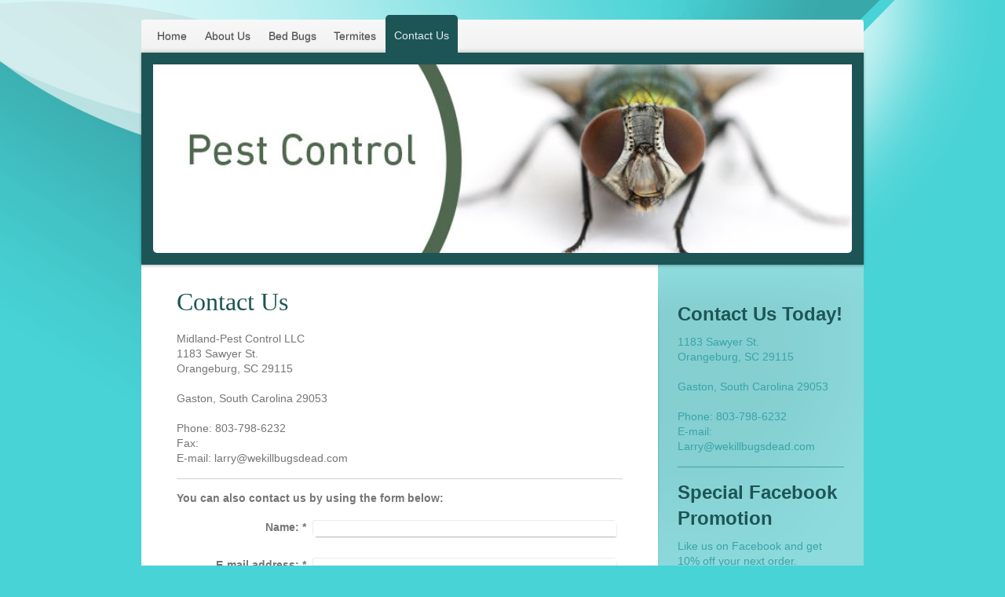

--- FILE ---
content_type: text/html; charset=UTF-8
request_url: http://www.wekillbugsdead.com/contact-us/
body_size: 6604
content:
<!DOCTYPE html>
<html lang="en"  ><head prefix="og: http://ogp.me/ns# fb: http://ogp.me/ns/fb# business: http://ogp.me/ns/business#">
    <meta http-equiv="Content-Type" content="text/html; charset=utf-8"/>
    <meta name="generator" content="IONOS MyWebsite"/>
        
    <link rel="dns-prefetch" href="//cdn.initial-website.com/"/>
    <link rel="dns-prefetch" href="//202.mod.mywebsite-editor.com"/>
    <link rel="dns-prefetch" href="https://202.sb.mywebsite-editor.com/"/>
    <link rel="shortcut icon" href="//cdn.initial-website.com/favicon.ico"/>
        <title>Midland-Pest Control - Contact Us</title>
    <style type="text/css">@media screen and (max-device-width: 1024px) {.diyw a.switchViewWeb {display: inline !important;}}</style>
    <style type="text/css">@media screen and (min-device-width: 1024px) {
            .mediumScreenDisabled { display:block }
            .smallScreenDisabled { display:block }
        }
        @media screen and (max-device-width: 1024px) { .mediumScreenDisabled { display:none } }
        @media screen and (max-device-width: 568px) { .smallScreenDisabled { display:none } }
                @media screen and (min-width: 1024px) {
            .mobilepreview .mediumScreenDisabled { display:block }
            .mobilepreview .smallScreenDisabled { display:block }
        }
        @media screen and (max-width: 1024px) { .mobilepreview .mediumScreenDisabled { display:none } }
        @media screen and (max-width: 568px) { .mobilepreview .smallScreenDisabled { display:none } }</style>
    <meta name="viewport" content="width=device-width, initial-scale=1, maximum-scale=1, minimal-ui"/>

<meta name="format-detection" content="telephone=no"/>
        <meta name="keywords" content="Contact"/>
            <meta name="description" content="Computer care, Gaston"/>
            <meta name="robots" content="index,follow"/>
        <link href="//cdn.initial-website.com/templates/2020/style.css?1758547156484" rel="stylesheet" type="text/css"/>
    <link href="http://www.wekillbugsdead.com/s/style/theming.css?1708046798" rel="stylesheet" type="text/css"/>
    <link href="//cdn.initial-website.com/app/cdn/min/group/web.css?1758547156484" rel="stylesheet" type="text/css"/>
<link href="//cdn.initial-website.com/app/cdn/min/moduleserver/css/en_US/common,form,facebook,shoppingbasket?1758547156484" rel="stylesheet" type="text/css"/>
    <link href="//cdn.initial-website.com/app/cdn/min/group/mobilenavigation.css?1758547156484" rel="stylesheet" type="text/css"/>
    <link href="https://202.sb.mywebsite-editor.com/app/logstate2-css.php?site=430010497&amp;t=1769905357" rel="stylesheet" type="text/css"/>

<script type="text/javascript">
    /* <![CDATA[ */
var stagingMode = '';
    /* ]]> */
</script>
<script src="https://202.sb.mywebsite-editor.com/app/logstate-js.php?site=430010497&amp;t=1769905357"></script>

    <link href="//cdn.initial-website.com/templates/2020/print.css?1758547156484" rel="stylesheet" media="print" type="text/css"/>
    <script type="text/javascript">
    /* <![CDATA[ */
    var systemurl = 'https://202.sb.mywebsite-editor.com/';
    var webPath = '/';
    var proxyName = '';
    var webServerName = 'www.wekillbugsdead.com';
    var sslServerUrl = 'https://ssl.perfora.net/www.wekillbugsdead.com';
    var nonSslServerUrl = 'http://www.wekillbugsdead.com';
    var webserverProtocol = 'http://';
    var nghScriptsUrlPrefix = '//202.mod.mywebsite-editor.com';
    var sessionNamespace = 'DIY_SB';
    var jimdoData = {
        cdnUrl:  '//cdn.initial-website.com/',
        messages: {
            lightBox: {
    image : 'Image',
    of: 'of'
}

        },
        isTrial: 0,
        pageId: 1373553572    };
    var script_basisID = "430010497";

    diy = window.diy || {};
    diy.web = diy.web || {};

        diy.web.jsBaseUrl = "//cdn.initial-website.com/s/build/";

    diy.context = diy.context || {};
    diy.context.type = diy.context.type || 'web';
    /* ]]> */
</script>

<script type="text/javascript" src="//cdn.initial-website.com/app/cdn/min/group/web.js?1758547156484" crossorigin="anonymous"></script><script type="text/javascript" src="//cdn.initial-website.com/s/build/web.bundle.js?1758547156484" crossorigin="anonymous"></script><script type="text/javascript" src="//cdn.initial-website.com/app/cdn/min/group/mobilenavigation.js?1758547156484" crossorigin="anonymous"></script><script src="//cdn.initial-website.com/app/cdn/min/moduleserver/js/en_US/common,form,facebook,shoppingbasket?1758547156484"></script>
<script type="text/javascript" src="https://cdn.initial-website.com/proxy/apps/static/resource/dependencies/"></script><script type="text/javascript">
                    if (typeof require !== 'undefined') {
                        require.config({
                            waitSeconds : 10,
                            baseUrl : 'https://cdn.initial-website.com/proxy/apps/static/js/'
                        });
                    }
                </script><script type="text/javascript" src="//cdn.initial-website.com/app/cdn/min/group/pfcsupport.js?1758547156484" crossorigin="anonymous"></script>    <meta property="og:type" content="business.business"/>
    <meta property="og:url" content="http://www.wekillbugsdead.com/contact-us/"/>
    <meta property="og:title" content="Midland-Pest Control - Contact Us"/>
            <meta property="og:description" content="Computer care, Gaston"/>
                <meta property="og:image" content="http://www.wekillbugsdead.com/s/img/emotionheader.jpg"/>
        <meta property="business:contact_data:country_name" content="United States"/>
    
    <meta property="business:contact_data:locality" content="Gaston"/>
    <meta property="business:contact_data:region" content="South Carolina"/>
    <meta property="business:contact_data:email" content="larry@wekillbugsdead.com"/>
    <meta property="business:contact_data:postal_code" content="29053"/>
    <meta property="business:contact_data:phone_number" content=" +1 803 206-5903"/>
    
    
</head>


<body class="body diyBgActive  cc-pagemode-default diyfeSidebarRight diy-market-en_US" data-pageid="1373553572" id="page-1373553572">
    
    <div class="diyw">
        <!-- modified -->
<div class="diyweb diywebClark">
	<div class="diyfeMobileNav">
		
<nav id="diyfeMobileNav" class="diyfeCA diyfeCA2" role="navigation">
    <a title="Expand/collapse navigation">Expand/collapse navigation</a>
    <ul class="mainNav1"><li class=" hasSubNavigation"><a data-page-id="1373553571" href="http://www.wekillbugsdead.com/" class=" level_1"><span>Home</span></a></li><li class=" hasSubNavigation"><a data-page-id="1373553584" href="http://www.wekillbugsdead.com/about-us/" class=" level_1"><span>About Us</span></a></li><li class=" hasSubNavigation"><a data-page-id="1373555272" href="http://www.wekillbugsdead.com/bed-bugs/" class=" level_1"><span>Bed Bugs</span></a></li><li class=" hasSubNavigation"><a data-page-id="1373553659" href="http://www.wekillbugsdead.com/termites/" class=" level_1"><span>Termites</span></a></li><li class="current hasSubNavigation"><a data-page-id="1373553572" href="http://www.wekillbugsdead.com/contact-us/" class="current level_1"><span>Contact Us</span></a></li></ul></nav>
	</div>
	<div class="diywebContainer">
		<div class="diywebHeader">
			<div class="diywebNav diywebNavMain diywebNav123 diyfeCA diyfeCA2">
				<div class="diywebLiveArea">
					<div class="webnavigation"><ul id="mainNav1" class="mainNav1"><li class="navTopItemGroup_1"><a data-page-id="1373553571" href="http://www.wekillbugsdead.com/" class="level_1"><span>Home</span></a></li><li class="navTopItemGroup_2"><a data-page-id="1373553584" href="http://www.wekillbugsdead.com/about-us/" class="level_1"><span>About Us</span></a></li><li class="navTopItemGroup_3"><a data-page-id="1373555272" href="http://www.wekillbugsdead.com/bed-bugs/" class="level_1"><span>Bed Bugs</span></a></li><li class="navTopItemGroup_4"><a data-page-id="1373553659" href="http://www.wekillbugsdead.com/termites/" class="level_1"><span>Termites</span></a></li><li class="navTopItemGroup_5"><a data-page-id="1373553572" href="http://www.wekillbugsdead.com/contact-us/" class="current level_1"><span>Contact Us</span></a></li></ul></div>
				</div>
			</div>
		</div>
		<div class="diywebEmotionHeader diyfeCA diyfeCA4">
			<div class="diywebLiveArea">
				
<style type="text/css" media="all">
.diyw div#emotion-header {
        max-width: 890px;
        max-height: 240px;
                background: #EEEEEE;
    }

.diyw div#emotion-header-title-bg {
    left: 0%;
    top: 20%;
    width: 100%;
    height: 14%;

    background-color: #FFFFFF;
    opacity: 0.50;
    filter: alpha(opacity = 50);
    display: none;}
.diyw img#emotion-header-logo {
    left: 1.00%;
    top: 0.00%;
    background: transparent;
                border: 1px solid #CCCCCC;
        padding: 0px;
                display: none;
    }

.diyw div#emotion-header strong#emotion-header-title {
    left: 20%;
    top: 20%;
    color: #000000;
        font: normal normal 24px/120% Helvetica, 'Helvetica Neue', 'Trebuchet MS', sans-serif;
}

.diyw div#emotion-no-bg-container{
    max-height: 240px;
}

.diyw div#emotion-no-bg-container .emotion-no-bg-height {
    margin-top: 26.97%;
}
</style>
<div id="emotion-header" data-action="loadView" data-params="active" data-imagescount="1">
            <img src="http://www.wekillbugsdead.com/s/img/emotionheader.jpg?1452104053.890px.240px" id="emotion-header-img" alt=""/>
            
        <div id="ehSlideshowPlaceholder">
            <div id="ehSlideShow">
                <div class="slide-container">
                                        <div style="background-color: #EEEEEE">
                            <img src="http://www.wekillbugsdead.com/s/img/emotionheader.jpg?1452104053.890px.240px" alt=""/>
                        </div>
                                    </div>
            </div>
        </div>


        <script type="text/javascript">
        //<![CDATA[
                diy.module.emotionHeader.slideShow.init({ slides: [{"url":"http:\/\/www.wekillbugsdead.com\/s\/img\/emotionheader.jpg?1452104053.890px.240px","image_alt":"","bgColor":"#EEEEEE"}] });
        //]]>
        </script>

    
            
        
            
    
            <strong id="emotion-header-title" style="text-align: left"></strong>
                    <div class="notranslate">
                <svg xmlns="http://www.w3.org/2000/svg" version="1.1" id="emotion-header-title-svg" viewBox="0 0 890 240" preserveAspectRatio="xMinYMin meet"><text style="font-family:Helvetica, 'Helvetica Neue', 'Trebuchet MS', sans-serif;font-size:24px;font-style:normal;font-weight:normal;fill:#000000;line-height:1.2em;"><tspan x="0" style="text-anchor: start" dy="0.95em"> </tspan></text></svg>
            </div>
            
    
    <script type="text/javascript">
    //<![CDATA[
    (function ($) {
        function enableSvgTitle() {
                        var titleSvg = $('svg#emotion-header-title-svg'),
                titleHtml = $('#emotion-header-title'),
                emoWidthAbs = 890,
                emoHeightAbs = 240,
                offsetParent,
                titlePosition,
                svgBoxWidth,
                svgBoxHeight;

                        if (titleSvg.length && titleHtml.length) {
                offsetParent = titleHtml.offsetParent();
                titlePosition = titleHtml.position();
                svgBoxWidth = titleHtml.width();
                svgBoxHeight = titleHtml.height();

                                titleSvg.get(0).setAttribute('viewBox', '0 0 ' + svgBoxWidth + ' ' + svgBoxHeight);
                titleSvg.css({
                   left: Math.roundTo(100 * titlePosition.left / offsetParent.width(), 3) + '%',
                   top: Math.roundTo(100 * titlePosition.top / offsetParent.height(), 3) + '%',
                   width: Math.roundTo(100 * svgBoxWidth / emoWidthAbs, 3) + '%',
                   height: Math.roundTo(100 * svgBoxHeight / emoHeightAbs, 3) + '%'
                });

                titleHtml.css('visibility','hidden');
                titleSvg.css('visibility','visible');
            }
        }

        
            var posFunc = function($, overrideSize) {
                var elems = [], containerWidth, containerHeight;
                                    elems.push({
                        selector: '#emotion-header-title',
                        overrideSize: true,
                        horPos: 24.35,
                        vertPos: 22.75                    });
                    lastTitleWidth = $('#emotion-header-title').width();
                                                elems.push({
                    selector: '#emotion-header-title-bg',
                    horPos: 0,
                    vertPos: 23.3                });
                                
                containerWidth = parseInt('890');
                containerHeight = parseInt('240');

                for (var i = 0; i < elems.length; ++i) {
                    var el = elems[i],
                        $el = $(el.selector),
                        pos = {
                            left: el.horPos,
                            top: el.vertPos
                        };
                    if (!$el.length) continue;
                    var anchorPos = $el.anchorPosition();
                    anchorPos.$container = $('#emotion-header');

                    if (overrideSize === true || el.overrideSize === true) {
                        anchorPos.setContainerSize(containerWidth, containerHeight);
                    } else {
                        anchorPos.setContainerSize(null, null);
                    }

                    var pxPos = anchorPos.fromAnchorPosition(pos),
                        pcPos = anchorPos.toPercentPosition(pxPos);

                    var elPos = {};
                    if (!isNaN(parseFloat(pcPos.top)) && isFinite(pcPos.top)) {
                        elPos.top = pcPos.top + '%';
                    }
                    if (!isNaN(parseFloat(pcPos.left)) && isFinite(pcPos.left)) {
                        elPos.left = pcPos.left + '%';
                    }
                    $el.css(elPos);
                }

                // switch to svg title
                enableSvgTitle();
            };

                        var $emotionImg = jQuery('#emotion-header-img');
            if ($emotionImg.length > 0) {
                // first position the element based on stored size
                posFunc(jQuery, true);

                // trigger reposition using the real size when the element is loaded
                var ehLoadEvTriggered = false;
                $emotionImg.one('load', function(){
                    posFunc(jQuery);
                    ehLoadEvTriggered = true;
                                        diy.module.emotionHeader.slideShow.start();
                                    }).each(function() {
                                        if(this.complete || typeof this.complete === 'undefined') {
                        jQuery(this).load();
                    }
                });

                                noLoadTriggeredTimeoutId = setTimeout(function() {
                    if (!ehLoadEvTriggered) {
                        posFunc(jQuery);
                    }
                    window.clearTimeout(noLoadTriggeredTimeoutId)
                }, 5000);//after 5 seconds
            } else {
                jQuery(function(){
                    posFunc(jQuery);
                });
            }

                        if (jQuery.isBrowser && jQuery.isBrowser.ie8) {
                var longTitleRepositionCalls = 0;
                longTitleRepositionInterval = setInterval(function() {
                    if (lastTitleWidth > 0 && lastTitleWidth != jQuery('#emotion-header-title').width()) {
                        posFunc(jQuery);
                    }
                    longTitleRepositionCalls++;
                    // try this for 5 seconds
                    if (longTitleRepositionCalls === 5) {
                        window.clearInterval(longTitleRepositionInterval);
                    }
                }, 1000);//each 1 second
            }

            }(jQuery));
    //]]>
    </script>

    </div>

			</div>
		</div>
		<div class="diywebContent diyfeCA diyfeCA1">
			<div class="diywebLiveArea">
				<div class="diywebMain">
					<div class="diywebGutter">
						
        <div id="content_area">
        	<div id="content_start"></div>
        	
        
        <div id="matrix_1494078970" class="sortable-matrix" data-matrixId="1494078970"><div class="n module-type-header diyfeLiveArea "> <h1><span class="diyfeDecoration">Contact Us</span></h1> </div><div class="n module-type-text diyfeLiveArea "> <p>Midland-Pest Control LLC<br/>
1183 Sawyer St.<br/>
Orangeburg, SC 29115<br/>
<br/>
<span itemscope="" itemtype="http://schema.org/Organization"><span itemprop="address" itemscope="" itemtype="http://schema.org/PostalAddress"><span itemprop="addressLocality">Gaston</span></span></span>, <span itemscope="" itemtype="http://schema.org/Organization"><span itemprop="address" itemscope="" itemtype="http://schema.org/PostalAddress"><span itemprop="addressRegion">South Carolina</span></span></span>
<span itemscope="" itemtype="http://schema.org/Organization"><span itemprop="address" itemscope="" itemtype="http://schema.org/PostalAddress"><span itemprop="postalCode">29053</span></span></span></p>
<p> </p>
<p>Phone: 803-798-6232<br/>
Fax:<br/>
E-mail: <span itemscope="" itemtype="http://schema.org/Organization"><span itemprop="email">larry@wekillbugsdead.com</span></span></p> </div><div class="n module-type-hr diyfeLiveArea "> <div style="padding: 0px 0px">
    <div class="hr"></div>
</div>
 </div><div class="n module-type-remoteModule-form diyfeLiveArea ">             <div id="modul_7243034885_content"><div id="NGH7243034885__main">
<div class="form-success">
    <div class="h1">
        Your form message has been successfully sent.    </div>
    <div class="form-success-text">
        You have entered the following data:    </div>
    <br/>
    <div class="form-success-content">

    </div>
</div>

<div class="form-headline">
    <strong>You can also contact us by using the form below:</strong>
    <br/><br/>
</div>

<div class="form-errors">
    <div class="form-errors-title">
        Please correct your input in the following fields:    </div>
    <ul> </ul>
</div>

<div class="form-error-send error">
    <div class="form-errors-title">
        Error while sending the form. Please try again later.    </div>
</div>

<form class="nform" data-form-id="7243034885">

    <div class="form-item-zone form-item-zone-text">

        <div class="form-item form-item-first form-item-text ">
            <label for="mod-form-7243034885-text-48223916">
                <span>Name:</span> *            </label>
            <input class="single" data-field-required="true" data-field-id="48223916" type="text" id="mod-form-7243034885-text-48223916" name="mod-form-7243034885-text-48223916"/>
        </div>
    
        <div class="form-item form-item-text ">
            <label for="mod-form-7243034885-text-48223919">
                <span>E-mail address:</span> *            </label>
            <input class="single" data-field-email="true" data-field-required="true" data-field-id="48223919" type="text" id="mod-form-7243034885-text-48223919" name="mod-form-7243034885-text-48223919"/>
        </div>
    
        <div class="form-item form-item-text ">
            <label for="mod-form-7243034885-text-48223920">
                <span>Telephone/fax:</span> *            </label>
            <input class="single" data-field-required="true" data-field-id="48223920" type="text" id="mod-form-7243034885-text-48223920" name="mod-form-7243034885-text-48223920"/>
        </div>
    </div><div class="form-item-zone form-item-zone-checkbox">
</div><div class="form-item-zone form-item-zone-textarea">

        <div class="form-item form-item-first form-item-textarea ">
            <label for="mod-form-7243034885-textarea-48223924">
                <span>Message:</span> *            </label>
            <textarea data-field-required="true" data-field-id="48223924" id="mod-form-7243034885-textarea-48223924" name="mod-form-7243034885-textarea-48223924"></textarea>
        </div>
    </div>
                        <label><strong>Captcha (spam protection code)  *</strong></label>
            <div id="cap-container-a21b77d3d6f12d42d5972c05bc4f247e">
            </div>

            <script>
                jQuery(function() {
                    window.diy.ux.Cap2.create(jQuery('#cap-container-a21b77d3d6f12d42d5972c05bc4f247e'), 'a21b77d3d6f12d42d5972c05bc4f247e');
                });
            </script>
                <br/>

    
    
    
        
        <p class="note">
        <strong class="alert">Note</strong>: 
        Fields marked with <em>*</em> are required</p>
        
    
    <input type="submit" name="mod-form-submit" value="Send form"/>
            <div class="form-no-ssl-warning">Please be aware that the contents of this form are not encrypted</div>
    </form>
</div>
</div><script>/* <![CDATA[ */var __NGHModuleInstanceData7243034885 = __NGHModuleInstanceData7243034885 || {};__NGHModuleInstanceData7243034885.server = 'http://202.mod.mywebsite-editor.com';__NGHModuleInstanceData7243034885.data_web = {};var m = mm[7243034885] = new Form(7243034885,3504927,'form');if (m.initView_main != null) m.initView_main();/* ]]> */</script>
         </div></div>
        
        
        </div>
					</div>
				</div>
				<div class="diywebFond diyfeCA diyfeCA3"></div>
				<div class="diywebSecondary diyfeCA diyfeCA3">
					<div class="diywebNav diywebNav23">
						<div class="diywebGutter">
							<div class="webnavigation"></div>
						</div>
					</div>
					<div class="diywebSidebar">
						<div class="diywebGutter">
							<div id="matrix_1494078968" class="sortable-matrix" data-matrixId="1494078968"><div class="n module-type-header diyfeLiveArea "> <h2><span class="diyfeDecoration">Contact Us Today!</span></h2> </div><div class="n module-type-text diyfeLiveArea "> <p>1183 Sawyer St.<br/>
Orangeburg, SC 29115<br/>
<br/>
Gaston, <span itemscope="" itemtype="http://schema.org/Organization"><span itemprop="address" itemscope="" itemtype="http://schema.org/PostalAddress"><span itemprop="addressRegion">South Carolina</span></span></span> <span itemscope="" itemtype="http://schema.org/Organization"><span itemprop="address" itemscope="" itemtype="http://schema.org/PostalAddress"><span itemprop="postalCode">29053</span></span></span></p>
<p><br/>
Phone: 803-798-6232</p>
<p>E-mail: Larry@wekillbugsdead.com</p> </div><div class="n module-type-hr diyfeLiveArea "> <div style="padding: 0px 0px">
    <div class="hr"></div>
</div>
 </div><div class="n module-type-header diyfeLiveArea "> <h2><span class="diyfeDecoration">Special Facebook Promotion</span></h2> </div><div class="n module-type-text diyfeLiveArea "> <p>Like us on Facebook and get 10% off your next order.</p> </div><div class="n module-type-remoteModule-facebook diyfeLiveArea ">             <div id="modul_7243034879_content"><div id="NGH7243034879_main">
    <div class="facebook-content">
        <a class="fb-share button" href="https://www.facebook.com/sharer.php?u=http%3A%2F%2Fwww.wekillbugsdead.com%2Fcontact-us%2F">
    <img src="http://www.wekillbugsdead.com/proxy/static/mod/facebook/files/img/facebook-share-icon.png"/> Share</a>    </div>
</div>
</div><script>/* <![CDATA[ */var __NGHModuleInstanceData7243034879 = __NGHModuleInstanceData7243034879 || {};__NGHModuleInstanceData7243034879.server = 'http://202.mod.mywebsite-editor.com';__NGHModuleInstanceData7243034879.data_web = {};var m = mm[7243034879] = new Facebook(7243034879,3640569,'facebook');if (m.initView_main != null) m.initView_main();/* ]]> */</script>
         </div></div>
						</div>
					</div><!-- .diywebSidebar -->
				</div><!-- .diywebSecondary -->
			</div>
		</div><!-- .diywebContent -->
	</div><!-- .diywebContainer -->
	<div class="diywebContainer">
		<div class="diywebFooter">
			<div class="diywebLiveArea">
				<div id="contentfooter">
    <div class="leftrow">
                        <a rel="nofollow" href="javascript:window.print();">
                    <img class="inline" height="14" width="18" src="//cdn.initial-website.com/s/img/cc/printer.gif" alt=""/>
                    Print                </a> <span class="footer-separator">|</span>
                <a href="http://www.wekillbugsdead.com/sitemap/">Sitemap</a>
                        <br/> © Midland-Pest Control
            </div>
    <script type="text/javascript">
        window.diy.ux.Captcha.locales = {
            generateNewCode: 'Generate new code',
            enterCode: 'Please enter the code'
        };
        window.diy.ux.Cap2.locales = {
            generateNewCode: 'Generate new code',
            enterCode: 'Please enter the code'
        };
    </script>
    <div class="rightrow">
                    <span class="loggedout">
                <a rel="nofollow" id="login" href="https://login.1and1-editor.com/430010497/www.wekillbugsdead.com/us?pageId=1373553572">
                    Login                </a>
            </span>
                <p><a class="diyw switchViewWeb" href="javascript:switchView('desktop');">Web View</a><a class="diyw switchViewMobile" href="javascript:switchView('mobile');">Mobile View</a></p>
                <span class="loggedin">
            <a rel="nofollow" id="logout" href="https://202.sb.mywebsite-editor.com/app/cms/logout.php">Logout</a> <span class="footer-separator">|</span>
            <a rel="nofollow" id="edit" href="https://202.sb.mywebsite-editor.com/app/430010497/1373553572/">Edit page</a>
        </span>
    </div>
</div>
            <div id="loginbox" class="hidden">
                <script type="text/javascript">
                    /* <![CDATA[ */
                    function forgotpw_popup() {
                        var url = 'https://password.1and1.com/xml/request/RequestStart';
                        fenster = window.open(url, "fenster1", "width=600,height=400,status=yes,scrollbars=yes,resizable=yes");
                        // IE8 doesn't return the window reference instantly or at all.
                        // It may appear the call failed and fenster is null
                        if (fenster && fenster.focus) {
                            fenster.focus();
                        }
                    }
                    /* ]]> */
                </script>
                                <img class="logo" src="//cdn.initial-website.com/s/img/logo.gif" alt="IONOS" title="IONOS"/>

                <div id="loginboxOuter"></div>
            </div>
        

			</div>
		</div><!-- .diywebFooter -->
	</div>
</div><!-- .diyweb -->    </div>

    
    </body>


<!-- rendered at Fri, 21 Nov 2025 19:03:33 -0500 -->
</html>
